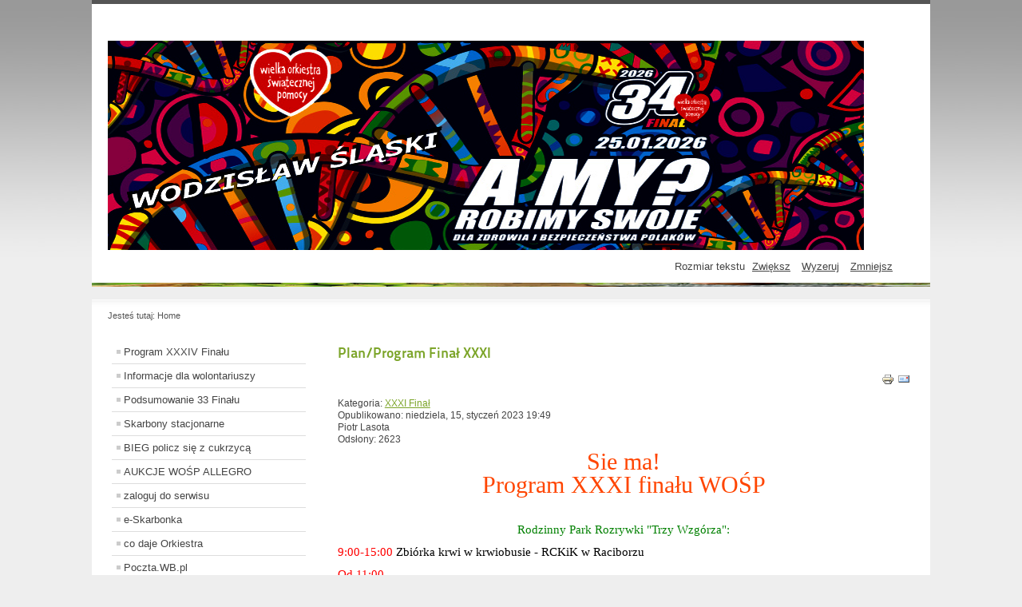

--- FILE ---
content_type: text/html; charset=utf-8
request_url: http://www.wodzislaw.org.pl/index.php/component/content/category/24-xxxi-final
body_size: 11797
content:
<!DOCTYPE html PUBLIC "-//W3C//DTD XHTML 1.0 Transitional//EN" "http://www.w3.org/TR/xhtml1/DTD/xhtml1-transitional.dtd">
<html xmlns="http://www.w3.org/1999/xhtml" xml:lang="pl-pl" lang="pl-pl" dir="ltr" >
	<head>
		  <base href="http://www.wodzislaw.org.pl/index.php/component/content/category/24-xxxi-final" />
  <meta http-equiv="content-type" content="text/html; charset=utf-8" />
  <meta name="keywords" content="wosp, 2025, 2026, 2024, rynek, GIT, atrakcje, licytacje, drift,  TWU, GIT, WB.pl, BORNIK, Ballanga, Classis" />
  <meta name="rights" content="mam prawo i tyle" />
  <meta name="description" content="Oficjalna strona sztabu WOŚP w Wodzisławiu Śląskim organizowana przez Wodzisławski Klub Naszej Ziemi,  Stowarzyszenie Grupa Inicjatyw Twórczych i Club Amber" />
  <meta name="generator" content="Joomla! - Open Source Content Management" />
  <title>wosp.wodzisław.org.pl - wosp.wodzisław.org.pl</title>
  <link href="/index.php/component/content/category/24-xxxi-final?format=feed&amp;type=rss" rel="alternate" type="application/rss+xml" title="RSS 2.0" />
  <link href="/index.php/component/content/category/24-xxxi-final?format=feed&amp;type=atom" rel="alternate" type="application/atom+xml" title="Atom 1.0" />
  <link href="/templates/beez5/favicon.ico" rel="shortcut icon" type="image/vnd.microsoft.icon" />
  <link href="http://www.wodzislaw.org.pl/index.php/component/search/?id=24:xxxi-final&amp;format=opensearch" rel="search" title="Szukaj wosp.wodzisław.org.pl" type="application/opensearchdescription+xml" />
  <link rel="stylesheet" href="/media/com_finder/css/finder.css" type="text/css" />
  <script src="/media/system/js/mootools-core.js" type="text/javascript"></script>
  <script src="/media/system/js/core.js" type="text/javascript"></script>
  <script src="/media/system/js/caption.js" type="text/javascript"></script>
  <script src="/media/system/js/mootools-more.js" type="text/javascript"></script>
  <script src="/templates/beez5/javascript/md_stylechanger.js" type="text/javascript" defer="defer"></script>
  <script src="/media/com_finder/js/autocompleter.js" type="text/javascript"></script>
  <script type="text/javascript">
window.addEvent('load', function() {
				new JCaption('img.caption');
			});window.addEvent('domready', function() {
			$$('.hasTip').each(function(el) {
				var title = el.get('title');
				if (title) {
					var parts = title.split('::', 2);
					el.store('tip:title', parts[0]);
					el.store('tip:text', parts[1]);
				}
			});
			var JTooltips = new Tips($$('.hasTip'), { maxTitleChars: 50, fixed: false});
		});function keepAlive() {	var myAjax = new Request({method: "get", url: "index.php"}).send();} window.addEvent("domready", function(){ keepAlive.periodical(840000); });
  </script>

		<link rel="stylesheet" href="/templates/system/css/system.css" type="text/css" />
		<link rel="stylesheet" href="/templates/beez5/css/position.css" type="text/css" media="screen,projection" />
		<link rel="stylesheet" href="/templates/beez5/css/layout.css" type="text/css" media="screen,projection" />
		<link rel="stylesheet" href="/templates/beez5/css/print.css" type="text/css" media="Print" />
		<link rel="stylesheet" href="/templates/beez5/css/beez5.css" type="text/css" />
		<link rel="stylesheet" href="/templates/beez5/css/general.css" type="text/css" />
				<!--[if lte IE 6]>
			<link href="/templates/beez5/css/ieonly.css" rel="stylesheet" type="text/css" />
		<![endif]-->
		<!--[if IE 7]>
			<link href="/templates/beez5/css/ie7only.css" rel="stylesheet" type="text/css" />
		<![endif]-->
		<script type="text/javascript" src="/templates/beez5/javascript/hide.js"></script>

		<script type="text/javascript">
			var big ='50%';
			var small='150%';
			var altopen='jest otwarty';
			var altclose='jest zamknięty';
			var bildauf='/templates/beez5/images/plus.png';
			var bildzu='/templates/beez5/images/minus.png';
			var rightopen='Zamknij informacje';
			var rightclose='Otwórz informacje';
			var fontSizeTitle='Rozmiar tekstu';
            var bigger='Zwiększ';
            var reset='Wyzeruj';
            var smaller='Zmniejsz';
            var biggerTitle='Zwiększ rozmiar tekstu';
            var resetTitle='Przywróć styl domyślny';
            var smallerTitle='Zmniejsz rozmiar tekstu';
		</script>

	</head>

	<body>

<div id="all">
	<div id="back">
			<div id="header">
							<div class="logoheader">
					<h1 id="logo">

										<img src="/images/sampledata/fruitshop/KRUCIII.png" alt="WOŚP31" />
										<span class="header1">
										</span></h1>
				</div><!-- end logoheader -->

					<ul class="skiplinks">
						<li><a href="#main" class="u2">Skocz do głównej treści strony</a></li>
						<li><a href="#nav" class="u2">Skocz do menu nawigacyjnego i logowania</a></li>
											</ul>
					<h2 class="unseen">Nawigacja - szukaj</h2>
					<h3 class="unseen">Nawigacja</h3>
					
					<div id="line">
					<div id="fontsize"></div>
					<h3 class="unseen">Szukaj</h3>
					
					</div> <!-- end line -->
		<div id="header-image">
			
							<img src="/templates/beez5/images/fruits.jpg"  alt="Logo" />
					</div>
					</div><!-- end header -->
				<div id="contentarea">
					<div id="breadcrumbs">

							
<div class="breadcrumbs">
<span class="showHere">Jesteś tutaj: </span><span>Home</span></div>


					</div>

					
													<div class="left1 leftbigger" id="nav">
						
								<div class="moduletable_menu">
 
<ul class="menu">
<li class="item-147 current"><a href="/" >Program XXXIV Finału</a></li><li class="item-118"><a href="/index.php/info-3" >Informacje dla wolontariuszy</a></li><li class="item-132"><a href="/index.php/plakat-finalowy" >Podsumowanie 33 Finału</a></li><li class="item-145"><a href="/index.php/skarbony-stacjonarne" >Skarbony stacjonarne </a></li><li class="item-136"><a href="https://dostartu.pl/bieg-policz-sie-z-cukrzyca-2026-v15299" target="_blank" >BIEG policz się z cukrzycą</a></li><li class="item-114"><a href="https://allegro.pl/uzytkownik/nowiny" target="_blank" >AUKCJE WOŚP ALLEGRO</a></li><li class="item-104"><a href="/index.php/strona-logowania" >zaloguj do serwisu</a></li><li class="item-134"><a href="https://eskarbonka.wosp.org.pl/lyfarugire" target="_blank" >e-Skarbonka</a></li><li class="item-135"><a href="https://www.wosp.org.pl/medycyna/sprzet/przekazany-sprzet" target="_blank" >co daje Orkiestra</a></li><li class="item-119"><a href="http://poczta.wb.pl" target="_blank" >Poczta.WB.pl</a></li><li class="item-111"><a href="/index.php/kontakt" >KONTAKT</a></li></ul>
</div>
<div class="moduletable">
 <form action="/index.php/component/content/" method="post" id="login-form" >
		<fieldset class="userdata">
	<p id="form-login-username">
		<label for="modlgn-username">Użytkownik</label>
		<input id="modlgn-username" type="text" name="username" class="inputbox"  size="18" />
	</p>
	<p id="form-login-password">
		<label for="modlgn-passwd">Hasło</label>
		<input id="modlgn-passwd" type="password" name="password" class="inputbox" size="18"  />
	</p>
		<p id="form-login-remember">
		<label for="modlgn-remember">Zapamiętaj</label>
		<input id="modlgn-remember" type="checkbox" name="remember" class="inputbox" value="yes"/>
	</p>
		<input type="submit" name="Submit" class="button" value="Zaloguj" />
	<input type="hidden" name="option" value="com_users" />
	<input type="hidden" name="task" value="user.login" />
	<input type="hidden" name="return" value="aW5kZXgucGhwP0l0ZW1pZD0xMTg=" />
	<input type="hidden" name="bd7f19d898a0b74a1f0d9adf3e2a4e2c" value="1" />	</fieldset>
	<ul>
		<li>
			<a href="/index.php/zminaina-hasla">
			Nie pamiętasz hasła?</a>
		</li>
		<li>
			<a href="/index.php/przypomnienie">
			Nie pamiętasz nazwy?</a>
		</li>
			</ul>
	</form>
</div>
<div class="moduletable">
 <h3><span
	class="backh"><span class="backh2"><span class="backh3">szukaj w serwisie</span></span></span></h3>
 <form action="/index.php/component/content/" method="post">
	<div class="search">
		<label for="mod-search-searchword">Szukaj...</label><input name="searchword" id="mod-search-searchword" maxlength="20"  class="inputbox" type="text" size="20" value="Szukaj..."  onblur="if (this.value=='') this.value='Szukaj...';" onfocus="if (this.value=='Szukaj...') this.value='';" />	<input type="hidden" name="task" value="search" />
	<input type="hidden" name="option" value="com_search" />
	<input type="hidden" name="Itemid" value="0" />
	</div>
</form>
</div>
<div class="moduletable">
 <h3><span
	class="backh"><span class="backh2"><span class="backh3">szukaj</span></span></span></h3>
 
<script type="text/javascript">
//<![CDATA[
	window.addEvent('domready', function() {
		var value;

		// Set the input value if not already set.
		if (!document.id('mod-finder-searchword').getProperty('value')) {
			document.id('mod-finder-searchword').setProperty('value', 'Szukaj...');
		}

		// Get the current value.
		value = document.id('mod-finder-searchword').getProperty('value');

		// If the current value equals the default value, clear it.
		document.id('mod-finder-searchword').addEvent('focus', function() {
			if (this.getProperty('value') == 'Szukaj...') {
				this.setProperty('value', '');
			}
		});

		// If the current value is empty, set the previous value.
		document.id('mod-finder-searchword').addEvent('blur', function() {
			if (!this.getProperty('value')) {
				this.setProperty('value', value);
			}
		});

		document.id('mod-finder-searchform').addEvent('submit', function(e){
			e = new Event(e);
			e.stop();

			// Disable select boxes with no value selected.
			if (document.id('mod-finder-advanced') != null) {
				document.id('mod-finder-advanced').getElements('select').each(function(s){
					if (!s.getProperty('value')) {
						s.setProperty('disabled', 'disabled');
					}
				});
			}

			document.id('mod-finder-searchform').submit();
		});

		/*
		 * This segment of code sets up the autocompleter.
		 */
								var url = '/index.php/component/finder/?task=suggestions.display&format=json&tmpl=component';
			var ModCompleter = new Autocompleter.Request.JSON(document.id('mod-finder-searchword'), url, {'postVar': 'q'});
			});
//]]>
</script>

<form id="mod-finder-searchform" action="/index.php/component/finder/search" method="get">
	<div class="finder">
		<label for="mod-finder-searchword" class="finder">Szukaj</label><br /><input type="text" name="q" id="mod-finder-searchword" class="inputbox" size="25" value="" />
									<div id="mod-finder-advanced">
									</div>
							<input type="hidden" name="Itemid" value="0" />	</div>
</form>
</div>

								
								

													</div><!-- end navi -->
						
					
					<div id="wrapper2" >

						<div id="main">

						
							
<div id="system-message-container">
</div>
							<div class="blog">

	





<div class="items-leading">
			<div class="leading-0">
			
	<h2>
					<a href="/index.php/component/content/article/24-xxxi-final/74-technicka">
			Plan/Program Finał XXXI</a>
			</h2>

	<ul class="actions">
				<li class="print-icon">
			<a href="/index.php/component/content/article/24-xxxi-final/74-technicka?tmpl=component&amp;print=1&amp;page=" title="Drukuj" onclick="window.open(this.href,'win2','status=no,toolbar=no,scrollbars=yes,titlebar=no,menubar=no,resizable=yes,width=640,height=480,directories=no,location=no'); return false;" rel="nofollow"><img src="/media/system/images/printButton.png" alt="Drukuj"  /></a>		</li>
						<li class="email-icon">
			<a href="/index.php/component/mailto/?tmpl=component&amp;template=beez5&amp;link=95a9e46f9e8638bb93187b97d211ae121b6e5683" title="Email" onclick="window.open(this.href,'win2','width=400,height=350,menubar=yes,resizable=yes'); return false;"><img src="/media/system/images/emailButton.png" alt="Email"  /></a>		</li>
					</ul>




 <dl class="article-info">
 <dt class="article-info-term">Szczegóły</dt>
		<dd class="category-name">
										Kategoria: <a href="/index.php/component/content/category/24-xxxi-final">XXXI Finał</a>						</dd>
		<dd class="published">
		Opublikowano: niedziela, 15, styczeń 2023 19:49		</dd>
	<dd class="createdby">
				
							Piotr Lasota				</dd>
		<dd class="hits">
		Odsłony: 2623		</dd>
 	</dl>
<p style="text-align: center;"><span style="color: #660066; font-size: 50px; text-align: center;"><span style="color: #ff4500; font-family: fantasy; font-size: 30px;">Sie ma!</span></span></p>
<p style="text-align: center;"><span style="color: #660066; font-size: 50px; text-align: center;"><span style="color: #ff4500; font-family: fantasy; font-size: 30px;"> Program XXXI finału WOŚP</span></span></p>
<p style="font-size: 12.16px;"><span style="color: #660066; font-size: 50px; text-align: center;"><span style="color: #000000; font-family: fantasy; font-size: 15px;"> </span></span></p>
<p style="font-size: 12.16px; text-align: center;"><span style="color: #660066; font-size: 50px; text-align: center;"><span style="color: #008000; font-family: fantasy; font-size: 15px;">Rodzinny Park Rozrywki "Trzy Wzgórza":</span></span></p>
<p style="font-size: 12.16px; text-align: left;"><span style="color: #ff0000; font-family: fantasy; font-size: 15px; text-align: center;">9:00-15:00</span><span style="color: #000000; font-family: fantasy; font-size: 15px; text-align: center;"> Zbiórka krwi w krwiobusie - RCKiK w Raciborzu</span></p>
<p style="font-size: 12.16px; text-align: left;"><span style="color: #660066; font-size: 50px; text-align: center;"><span style="color: #000000; font-family: fantasy; font-size: 15px;"><span style="color: #ff0000;">Od 11:00</span></span></span></p>
<p style="font-size: 12.16px; text-align: left;"><span style="color: #660066; font-size: 50px; text-align: center;"><span style="color: #000000; font-family: fantasy; font-size: 15px;"> Food Trucki</span></span></p>
<p style="font-size: 12.16px; text-align: left;"><span style="color: #660066; font-size: 50px; text-align: center;"><span style="color: #000000; font-family: fantasy; font-size: 15px;">Wioska  Fantasy GIT</span></span></p>
<p style="font-size: 12.16px; text-align: left;"><span style="color: #660066; font-size: 50px; text-align: center;"><span style="color: #000000; font-family: fantasy; font-size: 15px;">Foto budka</span></span></p>
<p style="font-size: 12.16px; text-align: left;"><span style="color: #000000; font-family: fantasy; font-size: 15px; text-align: center;">WRM MC Poland ch. Wodzisław Śląski motocykliści</span></p>
<p><span style="color: #000000; font-family: fantasy; font-size: 15px; text-align: center;">Zabawy w wirtualnej rzeczywistości</span></p>
<p style="font-size: 12.16px; text-align: left;"><span style="color: #660066; font-size: 50px; text-align: center;"><span style="color: #000000; font-family: fantasy; font-size: 15px;">Ratownictwo drogowe</span></span></p>
<p style="font-size: 12.16px; text-align: left;"><span style="color: #000000; font-family: fantasy; font-size: 15px; text-align: center;">Pokaz pierwszej pomocy<br /></span></p>
<p style="font-size: 12.16px; text-align: left;"><span style="color: #000000; font-family: fantasy; font-size: 15px; text-align: center;">Clas'sic! Balanga Teatr</span></p>
<p style="font-size: 12.16px; text-align: left;"><span style="font-family: fantasy; font-size: 15px; text-align: center; color: #ff0000;">14:00 </span><span style="color: #000000; font-family: fantasy; font-size: 15px; text-align: center;">Bieg terenowy "Policz się z cukrzycą" dystans 5km</span></p>
<p style="font-size: 12.16px; text-align: left;"><span style="color: #000000; font-family: fantasy; font-size: 15px; text-align: center;">Koncerty </span><span style="color: #ff0000; font-family: fantasy; font-size: 15px; text-align: center;">od 14:00</span><span style="color: #000000; font-family: fantasy; font-size: 15px; text-align: center;">:</span></p>
<p style="font-size: 12.16px; text-align: left;"><span style="color: #660066; font-size: 50px; text-align: center;"><span style="color: #000000; font-family: fantasy; font-size: 15px;">Prosto</span></span></p>
<p style="font-size: 12.16px; text-align: left;"><span style="color: #660066; font-size: 50px; text-align: center;"><span style="color: #000000; font-family: fantasy; font-size: 15px;">NaRazie</span></span></p>
<p style="font-size: 12.16px; text-align: left;"><span style="color: #660066; font-size: 50px; text-align: center;"><span style="color: #000000; font-family: fantasy; font-size: 15px;">Koher</span></span></p>
<p style="font-size: 12.16px; text-align: left;"><span style="color: #660066; font-size: 50px; text-align: center;"><span style="color: #000000; font-family: fantasy; font-size: 15px;">Blend</span></span></p>
<p style="font-size: 12.16px; text-align: left;"><span style="color: #660066; font-size: 50px; text-align: center;"><span style="color: #000000; font-family: fantasy; font-size: 15px;">Roots Soldiers,<br /></span></span></p>
<p style="font-size: 12.16px; text-align: left;"><span style="color: #660066; font-size: 50px; text-align: center;"><span style="color: #000000; font-family: fantasy; font-size: 15px;"><span style="color: #ff0000;">20:00</span> Światełko do nieba</span></span></p>
<p style="font-size: 12.16px; text-align: center;"><span style="color: #660066; font-size: 50px; text-align: center;"><span style="color: #000000; font-family: fantasy; font-size: 15px;"> </span></span></p>
<p style="font-size: 12.16px; text-align: center;"><span style="color: #660066; font-size: 50px; text-align: center;"><span style="color: #008000; font-family: fantasy; font-size: 15px;">PARK MIEJSKI - SZCZELINA PRZECIWLOTNICZA:</span></span></p>
<p style="font-size: 12.16px; text-align: left;"><span style="color: #660066; font-size: 50px; text-align: center;"><span style="color: #000000; font-family: fantasy; font-size: 15px;"><span style="color: #ff0000;">10:00-18:00</span> Wystawa historyczna</span></span></p>
<p style="font-size: 12.16px; text-align: center;"><span style="color: #660066; font-size: 50px; text-align: center;"><span style="color: #000000; font-family: fantasy; font-size: 15px;"> </span></span></p>
<p style="font-size: 12.16px; text-align: center;"><span style="color: #660066; font-size: 50px; text-align: center;"><span style="color: #008000 font-family: fantasy; font-size: 15px;"><span style="color: #008000; font-family: fantasy;">LOTNISKO GOTARTOWICE</span></span></span></p>
<p style="font-size: 12.16px; text-align: left;"><span style="color: #000000; font-family: fantasy; font-size: 15px;"><span style="text-align: center; color: #ff0000;">9:00-15:00</span><span style="text-align: center;"> </span>Przeloty widokowe wokół lotniska Gotartowice w Rybniku z TICADA AIR </span></p>
<p style="font-size: 12.16px; text-align: left;"><span style="color: #000000; font-family: fantasy; font-size: 15px;"> </span></p>
<p style="font-size: 12.16px; text-align: center;"><span style="color: #660066; font-size: 50px; text-align: center;"><span style="color: #008000; font-family: fantasy; font-size: 15px;">ZAWADA - PRZEJAD KOLEJOWY NA GRANICY Z SYRYNIĄ:</span></span></p>
<p style="font-size: 12.16px; text-align: left;"><span style="font-family: fantasy; font-size: 15px; text-align: center; color: #ff0000;">11:00-13:00</span><span style="color: #000000; font-family: fantasy; font-size: 15px; text-align: center;"> </span><span style="color: #000000; font-family: fantasy; font-size: 15px; text-align: center;"> Przejazdy drezyną na pedały po historycznej linii kolejowej 192 Bełsznica - Zawada  z Towarzystwem Entuzjastów Kolei</span></p>
<p style="font-size: 12.16px; text-align: left;"><span style="color: #660066; font-size: 50px; text-align: center;"><span style="color: #000000; font-family: fantasy; font-size: 15px;"> </span></span></p>
<p style="font-size: 12.16px; text-align: center;"><span style="color: #660066; font-size: 50px; text-align: center;"><span style="color: #008000; font-family: fantasy; font-size: 15px;">Oprócz tego możesz zadzwonić po mobilną puszkę</span></span></p>
<p style="margin: 8px 0px 0cm; padding: 0px; line-height: 1.7em; font-family: arial, helvetica, sans-serif; font-size: 12.8px;" align="LEFT"><span style="margin: 0px; padding: 0px; color: #050505;"><span style="margin: 0px; padding: 0px; font-family: 'AmerType Md BT', serif;"><span style="margin: 0px; padding: 0px; font-size: medium;">Jest to znaczne ułatwienie dla osób starszych, niepełnosprawnych lub pozostających w domu.</span></span></span></p>
<p style="margin: 8px 0px 0cm; padding: 0px; line-height: 1.7em; font-family: arial, helvetica, sans-serif; font-size: 12.8px;" align="LEFT"><span style="margin: 0px; padding: 0px; color: #050505;"><span style="margin: 0px; padding: 0px; font-family: 'AmerType Md BT', serif;"><span style="margin: 0px; padding: 0px; font-size: medium;">Zadzwoń i umów się z Basią, a puszka podjedzie pod Twój dom!</span></span></span></p>
<p style="font-size: 12.16px; text-align: left;"><strong style="font-size: large; font-family: 'AmerType Md BT', serif; color: #ff9900; margin: 0px; padding: 0px;">Basia tel. 605109892</strong></p>
<p style="font-size: 12.16px; text-align: center;"> </p>
<p style="font-size: 12.16px; text-align: left;"><span style="color: #660066; font-size: 50px; text-align: center;"><span style="color: #000000; font-family: fantasy; font-size: 15px;"> </span></span></p>
<p style="font-size: 12.16px; text-align: left;"><span style="color: #660066; font-size: 50px; text-align: center;"><span style="color: #000000; font-family: fantasy; font-size: 15px;"> </span></span></p>


<div class="item-separator"></div>
		</div>
			</div>

			<div class="items-row cols-2 row-0">
		<div class="item column-1">
		
	<h2>
					<a href="/index.php/component/content/article/24-xxxi-final/73-skarbony-stacjonarne-2">
			Skarbony stacjonarne 23 (2)</a>
			</h2>

	<ul class="actions">
				<li class="print-icon">
			<a href="/index.php/component/content/article/24-xxxi-final/73-skarbony-stacjonarne-2?tmpl=component&amp;print=1&amp;page=" title="Drukuj" onclick="window.open(this.href,'win2','status=no,toolbar=no,scrollbars=yes,titlebar=no,menubar=no,resizable=yes,width=640,height=480,directories=no,location=no'); return false;" rel="nofollow"><img src="/media/system/images/printButton.png" alt="Drukuj"  /></a>		</li>
						<li class="email-icon">
			<a href="/index.php/component/mailto/?tmpl=component&amp;template=beez5&amp;link=aad9628bf460aa8785989401c7b86879b667b630" title="Email" onclick="window.open(this.href,'win2','width=400,height=350,menubar=yes,resizable=yes'); return false;"><img src="/media/system/images/emailButton.png" alt="Email"  /></a>		</li>
					</ul>




 <dl class="article-info">
 <dt class="article-info-term">Szczegóły</dt>
		<dd class="category-name">
										Kategoria: <a href="/index.php/component/content/category/24-xxxi-final">XXXI Finał</a>						</dd>
		<dd class="published">
		Opublikowano: poniedziałek, 02, styczeń 2023 20:50		</dd>
	<dd class="createdby">
				
							Zuzanna				</dd>
		<dd class="hits">
		Odsłony: 3617		</dd>
 	</dl>
<p style="margin-bottom: 0cm; font-style: normal; font-weight: normal; widows: 2; orphans: 2;" align="LEFT"><span style="font-family: 'AmerType Md BT', serif;"><span style="color: #fb7c3c;"><span style="font-size: large;"><strong>Sie ma!!!</strong></span></span></span></p>
<p style="margin-bottom: 0cm; font-style: normal; font-weight: normal; widows: 2; orphans: 2;" align="LEFT"><span style="font-family: 'AmerType Md BT', serif;"><span style="color: #fb7c3c;"><span style="font-size: large;"><strong>Gdzie znajdziesz nasze skarbonki?</strong></span></span></span></p>
<p style="margin-bottom: 0cm; font-style: normal; font-weight: normal; widows: 2; orphans: 2;" align="LEFT"><span style="font-family: 'AmerType Md BT', serif;"><span style="color: #fb7c3c;"><span style="font-size: large;"><strong> </strong></span></span></span></p>
<p style="margin-bottom: 0cm; font-style: normal; font-weight: normal; widows: 2; orphans: 2;" align="LEFT"><span style="font-family: 'AmerType Md BT', serif;"><span style="color: #fb7c3c;"><span style="font-size: large;"><strong>- <a href="https://goo.gl/maps/9ZCfN5abBmNYjVL96%20%20" target="_blank" title="CAS">Centrum Aktywności Społecznej</a></strong></span></span></span></p>
<p style="margin-bottom: 0cm; font-style: normal; font-weight: normal; widows: 2; orphans: 2;" align="LEFT"><span style="font-family: 'AmerType Md BT', serif;"><span style="color: #fb7c3c;"><span style="font-size: large;"><strong>- <a href="https://goo.gl/maps/sZTJo2nvVAzq6JWT9%20" target="_blank" title="termo">Termo Profil</a></strong></span></span></span></p>
<p style="margin-bottom: 0cm; font-style: normal; font-weight: normal; widows: 2; orphans: 2;" align="LEFT"><span style="font-family: 'AmerType Md BT', serif;"><span style="color: #fb7c3c;"><span style="font-size: large;"><strong>- <a href="https://goo.gl/maps/72uugJ6HvW43GbM16%20" target="_blank" title="capek">Firma „CAPEK”</a></strong></span></span></span></p>
<p style="margin-bottom: 0cm; widows: 2; orphans: 2;" align="LEFT"><span style="color: #fb7c3c;"><span style="font-family: 'AmerType Md BT', serif;"><span style="font-size: large;"><span style="font-style: normal;"><strong>- <a href="https://goo.gl/maps/pgN3rNm6gvBAmNqr6%20" target="_blank" title="Handlobud">Handlobud na Wolności</a></strong></span></span></span></span></p>
<p style="margin-bottom: 0cm; widows: 2; orphans: 2;" align="LEFT"><span style="color: #fb7c3c;"><span style="font-family: 'AmerType Md BT', serif;"><span style="font-size: large;"><span style="font-style: normal;"><strong>- <a href="https://goo.gl/maps/zsTKERFpZxbAnyT19%20" target="_blank" title="Handlobud">Handlobud na Czyżowickiej</a></strong></span></span></span></span></p>
<p style="margin-bottom: 0cm; widows: 2; orphans: 2;" align="LEFT"><span style="color: #fb7c3c;"><span style="font-family: 'AmerType Md BT', serif;"><span style="font-size: large;"><span style="font-style: normal;"><strong>- <a href="https://goo.gl/maps/d9vzf3FtSiksSU1v5%20" target="_blank" title="PSB MRÓWKA">PSB Mrówka</a></strong></span></span></span></span></p>
<p style="margin-bottom: 0cm; widows: 2; orphans: 2;" align="LEFT"><span style="color: #fb7c3c;"><span style="font-family: 'AmerType Md BT', serif;"><span style="font-size: large;"><span style="font-style: normal;"><strong>- <a href="https://goo.gl/maps/riqqUkCFZt6ovpFE9%20" target="_blank" title="flypark">FLYPARK</a></strong></span></span></span></span></p>
<p style="margin-bottom: 0cm; widows: 2; orphans: 2;" align="LEFT"><span style="color: #fb7c3c;"><span style="font-family: 'AmerType Md BT', serif;"><span style="font-size: large;"><span style="font-style: normal;"><strong>- <a href="https://goo.gl/maps/EynJTyYPtWtnhQoY6%20" target="_blank" title="amber">Klub AMBER</a></strong></span></span></span></span></p>
<p style="margin-bottom: 0cm; widows: 2; orphans: 2;" align="LEFT"><span style="color: #fb7c3c;"><span style="font-family: 'AmerType Md BT', serif;"><span style="font-size: large;"><span style="font-style: normal;"><strong>- <a href="https://goo.gl/maps/UDkupLeuiuMHAD2U7" target="_blank" title="portero">Firma PORTERO</a></strong></span></span></span></span></p>
<p style="margin-bottom: 0cm; widows: 2; orphans: 2;" align="LEFT"><span style="color: #fb7c3c;"><span style="font-family: 'AmerType Md BT', serif;"><span style="font-size: large;"><span style="font-style: normal;"><strong>- <a href="https://goo.gl/maps/s6jTnrUkzZm5bji58" target="_blank" title="sachstrans">SACHS TRANS</a></strong></span></span></span></span></p>
<p style="margin-bottom: 0cm; widows: 2; orphans: 2;" align="LEFT"><span style="color: #fb7c3c;"><span style="font-family: 'AmerType Md BT', serif;"><span style="font-size: large;"><span style="font-style: normal;"><strong>- <a href="https://www.facebook.com/wrmmcwodzislaw" target="_blank" title="wrm">Siedziba WRM</a></strong></span></span></span></span></p>
<p style="margin-bottom: 0cm; widows: 2; orphans: 2;" align="LEFT"><span style="color: #fb7c3c;"><span style="font-family: 'AmerType Md BT', serif;"><span style="font-size: large;"><span style="font-style: normal;"><strong>- <a href="https://g.page/RestauracjaTRIOwRzuchowie?share" target="_blank" title="trio">Restauracja TRIO w Rzuchowie</a></strong></span></span></span></span></p>
<p style="margin-bottom: 0cm; widows: 2; orphans: 2;" align="LEFT"><strong style="font-size: large; font-family: 'AmerType Md BT', serif; color: #fb7c3c;">- <a href="https://goo.gl/maps/NFML1m58J4iB4nyCA%20" target="_blank">Wystawa militarna w Parku Miejskim</a></strong></p>
<p style="margin-bottom: 0cm; widows: 2; orphans: 2;" align="LEFT"><strong style="font-size: large; font-family: 'AmerType Md BT', serif; color: #fb7c3c;">- <a href="https://goo.gl/maps/GN5GfaJKJBTrqABc9%20" target="_blank" title="fabryka włosa">Fabryka Włosa</a></strong></p>
<p style="margin-bottom: 0cm; widows: 2; orphans: 2;" align="LEFT"><span style="color: #fb7c3c;"><span style="font-family: 'AmerType Md BT', serif;"><span style="font-size: large;"><span style="font-style: normal;"><strong> </strong></span></span></span></span></p>
<p style="margin-bottom: 0cm; border: none; padding: 0cm; line-height: 0.93cm; widows: 2; orphans: 2;" align="LEFT"><span style="color: #ff9900;"><span style="text-decoration: none;">  <span style="font-family: 'AmerType Md BT', serif;"><span style="font-size: large;"><span style="font-style: normal;"><strong>-&gt; Polecamy też </strong></span></span></span></span></span><a href="https://eskarbonka.wosp.org.pl/6l1tn3" target="_blank"><span style="color: #ff9900;"><span style="text-decoration: none;"><span style="font-family: 'AmerType Md BT', serif;"><span style="font-size: large;"><span style="font-style: normal;"><strong>e-skarbonkę Naszego Sztabu</strong></span></span></span></span></span></a></p>
<pre style="margin-top: 0.34cm; margin-bottom: 0.34cm; border: none; padding: 0cm; widows: 2; orphans: 2;"><span class="position" style="font-family: 'AmerType Md BT', serif;"><span style="color: #ff9900;"><span style="font-size: large;"><span style="font-style: normal;"><span style="text-decoration: none;"><strong>Indywidualny rachunek Sztabu to: </strong></span></span></span></span></span>

</pre>
<p><img src="http://wb.pl/ftp/26_plakat_d.jpg" border="0" alt="http://wb.pl/ftp/26_plakat_d.jpg" height="3" /></p>
<pre style="margin-top: 0.34cm; margin-bottom: 0.34cm; border: none; padding: 0cm; widows: 2; orphans: 2;"><a href="http://wb.pl/ftp/26_plakat_d.jpg"><img src="http://wb.pl/ftp/26_plakat_d.jpg" border="0" alt="http://wb.pl/ftp/26_plakat_d.jpg" height="300" /></a>


<strong style="font-size: large; font-family: 'AmerType Md BT', serif; color: #ff9900;">  </strong></pre>
<p style="margin-bottom: 0cm; border: none; padding: 0cm; line-height: 0.93cm; widows: 2; orphans: 2;" align="LEFT"> </p>


<div class="item-separator"></div>
	</div>
					<div class="item column-2">
		
	<h2>
					<a href="/index.php/component/content/article/24-xxxi-final/70-licytacje">
			O Licytacjach 31 Finał</a>
			</h2>

	<ul class="actions">
				<li class="print-icon">
			<a href="/index.php/component/content/article/24-xxxi-final/70-licytacje?tmpl=component&amp;print=1&amp;page=" title="Drukuj" onclick="window.open(this.href,'win2','status=no,toolbar=no,scrollbars=yes,titlebar=no,menubar=no,resizable=yes,width=640,height=480,directories=no,location=no'); return false;" rel="nofollow"><img src="/media/system/images/printButton.png" alt="Drukuj"  /></a>		</li>
						<li class="email-icon">
			<a href="/index.php/component/mailto/?tmpl=component&amp;template=beez5&amp;link=bd46a1c185c12bbde687f9627bb95bfc264b4a63" title="Email" onclick="window.open(this.href,'win2','width=400,height=350,menubar=yes,resizable=yes'); return false;"><img src="/media/system/images/emailButton.png" alt="Email"  /></a>		</li>
					</ul>




 <dl class="article-info">
 <dt class="article-info-term">Szczegóły</dt>
		<dd class="category-name">
										Kategoria: <a href="/index.php/component/content/category/24-xxxi-final">XXXI Finał</a>						</dd>
		<dd class="modified">
		Poprawiono: niedziela, 20, listopad 2022 20:07		</dd>
 	</dl>
<h3 class="western" style="font-style: normal;"><span style="color: #fb7c3c;"><span style="font-family: 'AmerType Md BT', serif;"><span style="font-size: x-large;"><strong>Sie ma!</strong></span></span></span></h3>
<h1 class="western"><span style="color: #ff6600;"><span style="font-size: large;">W tym roku w naszym sztabie licytowane będą:</span></span></h1>
<p><span style="font-size: large;"><strong>Na aukcjach Allegro:</strong></span></p>
<p><span style="font-size: large;">1.Gobelin „Rosyjski powóz w śniegu”</span></p>
<p><span style="font-size: large;">2.Stylizacja paznokci – usługa</span></p>
<p><span style="font-size: large;">3.Wykonanie paznokci Hybrydowych – usługa</span></p>
<p><span style="font-size: large;">4.Świecznik historyczny - Chodzież</span></p>
<p><span style="font-size: large;">5.Książka z przepisami na naturalne kosmetyki DIY</span></p>
<p><span style="font-size: large;">6.Bon - Lifting, laminacja rzęs</span></p>
<p><span style="font-size: large;">7.Ręcznie wykonana świeca</span></p>
<p><br /><br /></p>
<p><span style="color: #000000;"><span style="font-size: large;"><strong>Na licytacjach plenerowych:</strong></span></span></p>
<p><span style="font-size: large;">1.Konfetti (brykiet) o wartości 5500 zł</span></p>
<p><span style="font-size: large;">2.Wodzisławski kalendarz ścienny</span></p>
<p><span style="font-size: large;">3.Koszulka 29 Finał, rozmiar 3XL</span></p>
<p><span style="font-size: large;">4.Koszulka 29 Finał, rozmiar XL</span></p>
<p><span style="font-size: large;">5.Koszulka 29 Finał, rozmiar L</span></p>
<p><span style="font-size: large;">6.Koszulka Pol'and'Rock</span></p>
<p><span style="font-size: large;">7.Koszulka dziecięca do 140 cm 29 Finał, sztuk: 2</span></p>
<p><span style="font-size: large;">8.Kalendarz Trójdzielny 2021, sztuk: 2</span></p>
<p><span style="font-size: large;">9.Kalendarzyk kieszonkowy 2021, sztuk: 2</span></p>
<p><span style="font-size: large;">10.Kalendarz ścienny „Polska jest Kobietą”</span></p>
<p><span style="font-size: large;">11.Skarpetki 29 finał WOŚP</span></p>
<p><span style="font-size: large;">12.Worek na plecy</span></p>
<p><span style="font-size: large;">13.Tablica rejestracyjna 29 Finał, sztuk: 2</span></p>
<p><span style="font-size: large;">14.Komin typu chusta, sztuk: 3</span></p>
<p><span style="font-size: large;">15.Brelok finałowy, sztuk: 4</span></p>
<p><span style="font-size: large;">16. Koszulka 28 Finał (zeszłoroczna) rozmiar:L</span></p>
<p><br /><br /></p>
<h1 class="western"><br /><span style="color: #000000;"><span style="font-family: 'AmerType Md BT', serif;"><span style="font-size: large;"><span style="font-style: normal;"><strong>Przydatne linki:</strong></span></span></span></span></h1>
<p style="margin-bottom: 0cm; border: none; padding: 0cm; line-height: 0.58cm; widows: 2; orphans: 2;" align="LEFT"><span style="color: #303f50;"><span style="font-family: 'AmerType Md BT', serif;"><span style="font-size: small;"><span style="font-style: normal;"><span style="font-weight: normal;">- najnowsze informacje - </span></span></span></span></span><a href="/ftp/druki/zmiany-w-zwiazku-z-przesunieciem-terminu-29-finalu-wosp.pdf"><span style="color: #839bb4;"><span style="text-decoration: none;"><span style="font-family: 'AmerType Md BT', serif;"><span style="font-size: small;"><span style="font-style: normal;"><span style="font-weight: normal;">http://wosp.wb.pl/ftp/druki/zmiany-w-zwiazku-z-przesunieciem-terminu-29-finalu-wosp.pdf</span></span></span></span></span></span></a></p>
<p style="margin-bottom: 0cm; border: none; padding: 0cm; line-height: 0.58cm; widows: 2; orphans: 2;" align="LEFT"><span style="color: #303f50;"><span style="font-family: 'AmerType Md BT', serif;"><span style="font-size: small;"><span style="font-style: normal;"><span style="font-weight: normal;">formularz do skarbonek stacjonarnych - </span></span></span></span></span><a href="/ftp/druki/formularz-zgloszeniowy-sztabowej-puszki-stacjonarnej-1.pdf" target="_blank"><span style="color: #839bb4;"><span style="text-decoration: none;"><span style="font-family: 'AmerType Md BT', serif;"><span style="font-size: small;"><span style="font-style: normal;"><span style="font-weight: normal;">http://wosp.wb.pl/ftp/druki/formularz-zgloszeniowy-sztabowej-puszki-stacjonarnej-1.pdf</span></span></span></span></span></span></a><span style="color: #303f50;"><span style="font-family: 'AmerType Md BT', serif;"><span style="font-size: small;"><span style="font-style: normal;"><span style="font-weight: normal;"><br />- formularz do przedmiotów na licytację - </span></span></span></span></span><a href="/ftp/druki/20_oswiadczenie-o-przekazaniu-przedmiotu-na-aukcje-dla-prywatnych.docx" target="_blank"><span style="color: #839bb4;"><span style="text-decoration: none;"><span style="font-family: 'AmerType Md BT', serif;"><span style="font-size: small;"><span style="font-style: normal;"><span style="font-weight: normal;">http://wosp.wb.pl/ftp/druki/20_oswiadczenie-o-przekazaniu-przedmiotu-na-aukcje-dla-prywatnych.docx</span></span></span></span></span></span></a></p>
<p><span style="color: #303f50;"> </span><a href="/ftp/druki/20_oswiadczenie-o-przekaz-przedmiotu-na-aukcje-dla-firm.docx" target="_blank"><span style="color: #839bb4;"><span style="text-decoration: none;"><span style="font-family: 'AmerType Md BT', serif;"><span style="font-size: small;"><span style="font-style: normal;"><span style="font-weight: normal;">http://wosp.wb.pl/ftp/druki/20_oswiadczenie-o-przekaz-przedmiotu-na-aukcje-dla-firm.docx</span></span></span></span></span></span></a></p>
<p style="margin-bottom: 0cm; widows: 2; orphans: 2;" align="LEFT"> </p>
<p style="margin-bottom: 0cm; font-style: normal; font-weight: normal; widows: 2; orphans: 2;" align="CENTER"><span style="color: #303f50;"><span style="font-family: 'AmerType Md BT', serif;"><span style="font-size: 300%;">***</span></span></span></p>
<p style="margin-bottom: 0cm; font-style: normal; font-weight: normal; widows: 2; orphans: 2;" align="LEFT"> </p>
<p style="margin-top: 0.34cm; margin-bottom: 0.34cm; border: none; padding: 0cm; font-style: normal; widows: 2; orphans: 2; text-decoration: none;" align="LEFT"><span style="color: #ff9900;"> <span style="font-family: 'AmerType Md BT', serif;"><span style="font-size: large;"><strong>Indywidualny rachunek Sztabu to: </strong></span></span></span></p>
<p style="margin-top: 0.34cm; margin-bottom: 0.34cm; border: none; padding: 0cm; font-style: normal; widows: 2; orphans: 2; text-decoration: none;" align="LEFT"><span style="color: #ff9900;"><span style="font-family: 'AmerType Md BT', serif;"><span style="font-size: large;"><strong>81 1140 1010 8525 2021 0000 0605       </strong></span></span></span></p>
<p style="margin-bottom: 0cm; border: none; padding: 0cm; line-height: 0.93cm; widows: 2; orphans: 2;" align="LEFT"><span style="color: #ff9900;"><span style="text-decoration: none;">  <span style="font-family: 'AmerType Md BT', serif;"><span style="font-size: large;"><span style="font-style: normal;"><strong>-&gt; polecam też </strong></span></span></span></span></span><a href="https://eskarbonka.wosp.org.pl/3knjlf" target="_blank">e-skarbonkę Naszego Sztabu</a></p>
<h2 class="western" style="margin-top: 0cm; margin-bottom: 0cm; border: none; padding: 0cm; font-style: normal; line-height: 0.69cm; widows: 2; orphans: 2; text-decoration: none;" align="LEFT"> </h2>
<h2 class="western" style="margin-top: 0cm; margin-bottom: 0cm; border: none; padding: 0cm; font-style: normal; line-height: 0.69cm; widows: 2; orphans: 2; text-decoration: none;" align="LEFT"><span style="color: #ff9900;"><span style="font-family: 'AmerType Md BT', serif;"><span style="font-size: large;"><strong>Można również dokonać wpłaty BLIK!</strong></span></span></span></h2>
<h2 class="western" style="margin-top: 0cm; margin-bottom: 0cm; border: none; padding: 0cm; font-style: normal; line-height: 0.69cm; widows: 2; orphans: 2; text-decoration: none;" align="LEFT"><span style="color: #ff9900;"><span style="font-family: 'AmerType Md BT', serif;"><span style="font-size: large;"><strong>Wojtek tel. 532 233 979</strong></span></span></span></h2>
<p style="margin-top: 0.34cm; margin-bottom: 0.34cm; border: none; padding: 0cm; font-weight: normal; widows: 2; orphans: 2;" align="LEFT"><span style="color: #ff9900;"> </span></p>
<h2 class="western" style="margin-top: 0cm; margin-bottom: 0cm; background: #ffffff; border: none; padding: 0cm; font-style: normal; font-weight: normal; line-height: 0.69cm; widows: 2; orphans: 2;" align="LEFT"><span style="color: #ff9900;"><span style="font-family: 'AmerType Md BT', serif;"><span style="font-size: x-large;">W TYM ROKU WYSTARTUJE TEŻ "MOBILNA PUSZKA"!!!</span></span></span></h2>
<p style="margin-bottom: 0cm; font-style: normal; font-weight: normal; widows: 2; orphans: 2;" align="LEFT"><span style="color: #050505;"><span style="font-family: 'AmerType Md BT', serif;"><span style="font-size: medium;"><span style="background: #ffffff;">Jest to znaczne ułatwienie dla osób starszych, niepełnosprawnych lub pozostających w domu.</span></span></span></span></p>
<p style="margin-bottom: 0cm; font-style: normal; font-weight: normal; widows: 2; orphans: 2;" align="LEFT"><span style="color: #050505;"><span style="font-family: 'AmerType Md BT', serif;"><span style="font-size: medium;"><span style="background: #ffffff;">Zadzwoń i umów się z Basią, a puszka podjedzie pod Twój dom!</span></span></span></span></p>
<p style="margin-bottom: 0cm; font-style: normal; widows: 2; orphans: 2;" align="LEFT"><span style="color: #ff9900;"><span style="font-family: 'AmerType Md BT', serif;"><span style="font-size: large;"><strong>Basia tel. 605109892</strong></span></span></span></p>
<p style="margin-bottom: 0cm; border: none; padding: 0cm; line-height: 0.58cm; widows: 2; orphans: 2;" align="LEFT"><span style="color: #262626;"><span style="font-family: 'AmerType Md BT', serif;"><span style="font-size: medium;"><span style="font-style: normal;"><span style="font-weight: normal;">Więcej informacji związanych z bezpieczeństwem znajdziesz </span></span></span></span></span><a href="http://app.getresponse.com/click.html?x=a62b&amp;lc=2vN0c&amp;mc=JB&amp;s=FcuGTc&amp;u=B0EjC&amp;y=k&amp;" target="_blank"><span style="color: #839bb4;"><span style="text-decoration: none;"><span style="font-family: 'AmerType Md BT', serif;"><span style="font-size: medium;"><span style="font-style: normal;"><span style="font-weight: normal;">na oficjalnej stronie policji.</span></span></span></span></span></span></a></p>
<p style="widows: 2; orphans: 2;" align="LEFT"><span style="color: #262626;"> </span></p>
<p style="widows: 2; orphans: 2;" align="LEFT"><br /><br /></p>
<p style="font-style: normal; font-weight: normal; widows: 2; orphans: 2;" align="LEFT"><span style="color: #303f50;"><span style="font-family: 'AmerType Md BT', serif;"><span style="font-size: small;"><br />Kontakt :</span></span></span></p>
<p style="font-style: normal; font-weight: normal; widows: 2; orphans: 2;" align="LEFT"><span style="color: #303f50;"><span style="font-family: 'AmerType Md BT', serif;"><span style="font-size: small;">Koordynator licytacji Jarek: tel. 789130564</span></span></span></p>
<p style="font-style: normal; font-weight: normal; widows: 2; orphans: 2;" align="LEFT"><span style="color: #303f50;"><span style="font-family: 'AmerType Md BT', serif;"><span style="font-size: small;">Wiktoria: tel. 533894449</span></span></span></p>


<div class="item-separator"></div>
	</div>
						<span class="row-separator"></span>
				</div>

						<div class="items-row cols-2 row-1">
		<div class="item column-1">
		
	<h2>
					<a href="/index.php/component/content/article/24-xxxi-final/71-licytacje-2">
			O Licytacjach  (2)</a>
			</h2>

	<ul class="actions">
				<li class="print-icon">
			<a href="/index.php/component/content/article/24-xxxi-final/71-licytacje-2?tmpl=component&amp;print=1&amp;page=" title="Drukuj" onclick="window.open(this.href,'win2','status=no,toolbar=no,scrollbars=yes,titlebar=no,menubar=no,resizable=yes,width=640,height=480,directories=no,location=no'); return false;" rel="nofollow"><img src="/media/system/images/printButton.png" alt="Drukuj"  /></a>		</li>
						<li class="email-icon">
			<a href="/index.php/component/mailto/?tmpl=component&amp;template=beez5&amp;link=313cfedfdefb17fcebd9af51673d6adc802f78f4" title="Email" onclick="window.open(this.href,'win2','width=400,height=350,menubar=yes,resizable=yes'); return false;"><img src="/media/system/images/emailButton.png" alt="Email"  /></a>		</li>
					</ul>




 <dl class="article-info">
 <dt class="article-info-term">Szczegóły</dt>
		<dd class="category-name">
										Kategoria: <a href="/index.php/component/content/category/24-xxxi-final">XXXI Finał</a>						</dd>
		<dd class="modified">
		Poprawiono: niedziela, 20, listopad 2022 20:09		</dd>
 	</dl>
<h3 class="western" style="font-style: normal;"><span style="color: #fb7c3c;"><span style="font-family: 'AmerType Md BT', serif;"><span style="font-size: x-large;"><strong>Sie ma!</strong></span></span></span></h3>
<h1 class="western"><span style="color: #ff6600;"><span style="font-size: large;">W tym roku w naszym sztabie licytowane będą:</span></span></h1>
<p><span style="font-size: large;"><strong>Na aukcjach Allegro:</strong></span></p>
<p><span style="font-size: large;">1.Gobelin „Rosyjski powóz w śniegu”</span></p>
<p><span style="font-size: large;">2.Stylizacja paznokci – usługa</span></p>
<p><span style="font-size: large;">3.Wykonanie paznokci Hybrydowych – usługa</span></p>
<p><span style="font-size: large;">4.Świecznik historyczny - Chodzież</span></p>
<p><span style="font-size: large;">5.Książka z przepisami na naturalne kosmetyki DIY</span></p>
<p><span style="font-size: large;">6.Bon - Lifting, laminacja rzęs</span></p>
<p><span style="font-size: large;">7.Ręcznie wykonana świeca</span></p>
<p><br /><br /></p>
<p><span style="color: #000000;"><span style="font-size: large;"><strong>Na licytacjach plenerowych:</strong></span></span></p>
<p><span style="font-size: large;">1.Konfetti (brykiet) o wartości 5500 zł</span></p>
<p><span style="font-size: large;">2.Wodzisławski kalendarz ścienny</span></p>
<p><span style="font-size: large;">3.Koszulka 29 Finał, rozmiar 3XL</span></p>
<p><span style="font-size: large;">4.Koszulka 29 Finał, rozmiar XL</span></p>
<p><span style="font-size: large;">5.Koszulka 29 Finał, rozmiar L</span></p>
<p><span style="font-size: large;">6.Koszulka Pol'and'Rock</span></p>
<p><span style="font-size: large;">7.Koszulka dziecięca do 140 cm 29 Finał, sztuk: 2</span></p>
<p><span style="font-size: large;">8.Kalendarz Trójdzielny 2021, sztuk: 2</span></p>
<p><span style="font-size: large;">9.Kalendarzyk kieszonkowy 2021, sztuk: 2</span></p>
<p><span style="font-size: large;">10.Kalendarz ścienny „Polska jest Kobietą”</span></p>
<p><span style="font-size: large;">11.Skarpetki 29 finał WOŚP</span></p>
<p><span style="font-size: large;">12.Worek na plecy</span></p>
<p><span style="font-size: large;">13.Tablica rejestracyjna 29 Finał, sztuk: 2</span></p>
<p><span style="font-size: large;">14.Komin typu chusta, sztuk: 3</span></p>
<p><span style="font-size: large;">15.Brelok finałowy, sztuk: 4</span></p>
<p><span style="font-size: large;">16. Koszulka 28 Finał (zeszłoroczna) rozmiar:L</span></p>
<p><br /><br /></p>
<h1 class="western"><br /><span style="color: #000000;"><span style="font-family: 'AmerType Md BT', serif;"><span style="font-size: large;"><span style="font-style: normal;"><strong>Przydatne linki:</strong></span></span></span></span></h1>
<p style="margin-bottom: 0cm; border: none; padding: 0cm; line-height: 0.58cm; widows: 2; orphans: 2;" align="LEFT"><span style="color: #303f50;"><span style="font-family: 'AmerType Md BT', serif;"><span style="font-size: small;"><span style="font-style: normal;"><span style="font-weight: normal;">- najnowsze informacje - </span></span></span></span></span><a href="/ftp/druki/zmiany-w-zwiazku-z-przesunieciem-terminu-29-finalu-wosp.pdf"><span style="color: #839bb4;"><span style="text-decoration: none;"><span style="font-family: 'AmerType Md BT', serif;"><span style="font-size: small;"><span style="font-style: normal;"><span style="font-weight: normal;">http://wosp.wb.pl/ftp/druki/zmiany-w-zwiazku-z-przesunieciem-terminu-29-finalu-wosp.pdf</span></span></span></span></span></span></a></p>
<p style="margin-bottom: 0cm; border: none; padding: 0cm; line-height: 0.58cm; widows: 2; orphans: 2;" align="LEFT"><span style="color: #303f50;"><span style="font-family: 'AmerType Md BT', serif;"><span style="font-size: small;"><span style="font-style: normal;"><span style="font-weight: normal;">formularz do skarbonek stacjonarnych - </span></span></span></span></span><a href="/ftp/druki/formularz-zgloszeniowy-sztabowej-puszki-stacjonarnej-1.pdf" target="_blank"><span style="color: #839bb4;"><span style="text-decoration: none;"><span style="font-family: 'AmerType Md BT', serif;"><span style="font-size: small;"><span style="font-style: normal;"><span style="font-weight: normal;">http://wosp.wb.pl/ftp/druki/formularz-zgloszeniowy-sztabowej-puszki-stacjonarnej-1.pdf</span></span></span></span></span></span></a><span style="color: #303f50;"><span style="font-family: 'AmerType Md BT', serif;"><span style="font-size: small;"><span style="font-style: normal;"><span style="font-weight: normal;"><br />- formularz do przedmiotów na licytację - </span></span></span></span></span><a href="/ftp/druki/20_oswiadczenie-o-przekazaniu-przedmiotu-na-aukcje-dla-prywatnych.docx" target="_blank"><span style="color: #839bb4;"><span style="text-decoration: none;"><span style="font-family: 'AmerType Md BT', serif;"><span style="font-size: small;"><span style="font-style: normal;"><span style="font-weight: normal;">http://wosp.wb.pl/ftp/druki/20_oswiadczenie-o-przekazaniu-przedmiotu-na-aukcje-dla-prywatnych.docx</span></span></span></span></span></span></a></p>
<p><span style="color: #303f50;"> </span><a href="/ftp/druki/20_oswiadczenie-o-przekaz-przedmiotu-na-aukcje-dla-firm.docx" target="_blank"><span style="color: #839bb4;"><span style="text-decoration: none;"><span style="font-family: 'AmerType Md BT', serif;"><span style="font-size: small;"><span style="font-style: normal;"><span style="font-weight: normal;">http://wosp.wb.pl/ftp/druki/20_oswiadczenie-o-przekaz-przedmiotu-na-aukcje-dla-firm.docx</span></span></span></span></span></span></a></p>
<p style="margin-bottom: 0cm; widows: 2; orphans: 2;" align="LEFT"> </p>
<p style="margin-bottom: 0cm; font-style: normal; font-weight: normal; widows: 2; orphans: 2;" align="CENTER"><span style="color: #303f50;"><span style="font-family: 'AmerType Md BT', serif;"><span style="font-size: 300%;">***</span></span></span></p>
<p style="margin-bottom: 0cm; font-style: normal; font-weight: normal; widows: 2; orphans: 2;" align="LEFT"> </p>
<p style="margin-top: 0.34cm; margin-bottom: 0.34cm; border: none; padding: 0cm; font-style: normal; widows: 2; orphans: 2; text-decoration: none;" align="LEFT"><span style="color: #ff9900;"> <span style="font-family: 'AmerType Md BT', serif;"><span style="font-size: large;"><strong>Indywidualny rachunek Sztabu to: </strong></span></span></span></p>
<p style="margin-top: 0.34cm; margin-bottom: 0.34cm; border: none; padding: 0cm; font-style: normal; widows: 2; orphans: 2; text-decoration: none;" align="LEFT"><span style="color: #ff9900;"><span style="font-family: 'AmerType Md BT', serif;"><span style="font-size: large;"><strong>81 1140 1010 8525 2021 0000 0605       </strong></span></span></span></p>
<p style="margin-bottom: 0cm; border: none; padding: 0cm; line-height: 0.93cm; widows: 2; orphans: 2;" align="LEFT"><span style="color: #ff9900;"><span style="text-decoration: none;">  <span style="font-family: 'AmerType Md BT', serif;"><span style="font-size: large;"><span style="font-style: normal;"><strong>-&gt; polecam też </strong></span></span></span></span></span><a href="https://eskarbonka.wosp.org.pl/3knjlf" target="_blank">e-skarbonkę Naszego Sztabu</a></p>
<h2 class="western" style="margin-top: 0cm; margin-bottom: 0cm; border: none; padding: 0cm; font-style: normal; line-height: 0.69cm; widows: 2; orphans: 2; text-decoration: none;" align="LEFT"> </h2>
<h2 class="western" style="margin-top: 0cm; margin-bottom: 0cm; border: none; padding: 0cm; font-style: normal; line-height: 0.69cm; widows: 2; orphans: 2; text-decoration: none;" align="LEFT"><span style="color: #ff9900;"><span style="font-family: 'AmerType Md BT', serif;"><span style="font-size: large;"><strong>Można również dokonać wpłaty BLIK!</strong></span></span></span></h2>
<h2 class="western" style="margin-top: 0cm; margin-bottom: 0cm; border: none; padding: 0cm; font-style: normal; line-height: 0.69cm; widows: 2; orphans: 2; text-decoration: none;" align="LEFT"><span style="color: #ff9900;"><span style="font-family: 'AmerType Md BT', serif;"><span style="font-size: large;"><strong>Wojtek tel. 532 233 979</strong></span></span></span></h2>
<p style="margin-top: 0.34cm; margin-bottom: 0.34cm; border: none; padding: 0cm; font-weight: normal; widows: 2; orphans: 2;" align="LEFT"><span style="color: #ff9900;"> </span></p>
<h2 class="western" style="margin-top: 0cm; margin-bottom: 0cm; background: #ffffff; border: none; padding: 0cm; font-style: normal; font-weight: normal; line-height: 0.69cm; widows: 2; orphans: 2;" align="LEFT"><span style="color: #ff9900;"><span style="font-family: 'AmerType Md BT', serif;"><span style="font-size: x-large;">W TYM ROKU WYSTARTUJE TEŻ "MOBILNA PUSZKA"!!!</span></span></span></h2>
<p style="margin-bottom: 0cm; font-style: normal; font-weight: normal; widows: 2; orphans: 2;" align="LEFT"><span style="color: #050505;"><span style="font-family: 'AmerType Md BT', serif;"><span style="font-size: medium;"><span style="background: #ffffff;">Jest to znaczne ułatwienie dla osób starszych, niepełnosprawnych lub pozostających w domu.</span></span></span></span></p>
<p style="margin-bottom: 0cm; font-style: normal; font-weight: normal; widows: 2; orphans: 2;" align="LEFT"><span style="color: #050505;"><span style="font-family: 'AmerType Md BT', serif;"><span style="font-size: medium;"><span style="background: #ffffff;">Zadzwoń i umów się z Basią, a puszka podjedzie pod Twój dom!</span></span></span></span></p>
<p style="margin-bottom: 0cm; font-style: normal; widows: 2; orphans: 2;" align="LEFT"><span style="color: #ff9900;"><span style="font-family: 'AmerType Md BT', serif;"><span style="font-size: large;"><strong>Basia tel. 605109892</strong></span></span></span></p>
<p style="margin-bottom: 0cm; border: none; padding: 0cm; line-height: 0.58cm; widows: 2; orphans: 2;" align="LEFT"><span style="color: #262626;"><span style="font-family: 'AmerType Md BT', serif;"><span style="font-size: medium;"><span style="font-style: normal;"><span style="font-weight: normal;">Więcej informacji związanych z bezpieczeństwem znajdziesz </span></span></span></span></span><a href="http://app.getresponse.com/click.html?x=a62b&amp;lc=2vN0c&amp;mc=JB&amp;s=FcuGTc&amp;u=B0EjC&amp;y=k&amp;" target="_blank"><span style="color: #839bb4;"><span style="text-decoration: none;"><span style="font-family: 'AmerType Md BT', serif;"><span style="font-size: medium;"><span style="font-style: normal;"><span style="font-weight: normal;">na oficjalnej stronie policji.</span></span></span></span></span></span></a></p>
<p style="widows: 2; orphans: 2;" align="LEFT"><span style="color: #262626;"> </span></p>
<p style="widows: 2; orphans: 2;" align="LEFT"><br /><br /></p>
<p style="font-style: normal; font-weight: normal; widows: 2; orphans: 2;" align="LEFT"><span style="color: #303f50;"><span style="font-family: 'AmerType Md BT', serif;"><span style="font-size: small;"><br />Kontakt :</span></span></span></p>
<p style="font-style: normal; font-weight: normal; widows: 2; orphans: 2;" align="LEFT"><span style="color: #303f50;"><span style="font-family: 'AmerType Md BT', serif;"><span style="font-size: small;">Koordynator licytacji Jarek: tel. 789130564</span></span></span></p>
<p style="font-style: normal; font-weight: normal; widows: 2; orphans: 2;" align="LEFT"><span style="color: #303f50;"><span style="font-family: 'AmerType Md BT', serif;"><span style="font-size: small;">Wiktoria: tel. 533894449</span></span></span></p>


<div class="item-separator"></div>
	</div>
					<div class="item column-2 system-unpublished">
		
<div class="system-unpublished">
	<h2>
					<a href="/index.php/component/content/article/24-xxxi-final/67-final-program-31">
			Program XXXI Finału</a>
			</h2>

	<ul class="actions">
				<li class="print-icon">
			<a href="/index.php/component/content/article/24-xxxi-final/67-final-program-31?tmpl=component&amp;print=1&amp;page=" title="Drukuj" onclick="window.open(this.href,'win2','status=no,toolbar=no,scrollbars=yes,titlebar=no,menubar=no,resizable=yes,width=640,height=480,directories=no,location=no'); return false;" rel="nofollow"><img src="/media/system/images/printButton.png" alt="Drukuj"  /></a>		</li>
						<li class="email-icon">
			<a href="/index.php/component/mailto/?tmpl=component&amp;template=beez5&amp;link=09df4f31ec14975a8ff52a90731354d9768c9dcb" title="Email" onclick="window.open(this.href,'win2','width=400,height=350,menubar=yes,resizable=yes'); return false;"><img src="/media/system/images/emailButton.png" alt="Email"  /></a>		</li>
					</ul>




 <dl class="article-info">
 <dt class="article-info-term">Szczegóły</dt>
		<dd class="category-name">
										Kategoria: <a href="/index.php/component/content/category/24-xxxi-final">XXXI Finał</a>						</dd>
 	</dl>
<h3 class="western"><span style="color: #839bb4;"><span style="font-family: 'AmerType Md BT', serif;"><a href="https://www.facebook.com/wrmmcwodzislaw" target="_blank" title="Link do wydarzenia"> </a></span></span></h3>
<h3 class="western"><span style="color: #fb7c3c;"><span style="font-family: 'AmerType Md BT', serif;"><span style="font-size: 20pt;">29 Finał WOŚP w Wodzisławiu 31.01.2021 - niedziela</span></span></span></h3>
<p style="margin-bottom: 0cm;" align="LEFT"><span style="color: #fb7c3c;"><span style="font-family: 'AmerType Md BT', serif;"><span style="font-size: 15pt;"><strong>Sie ma!</strong></span></span></span></p>
<p style="margin-bottom: 0cm;" align="LEFT"><span style="font-family: 'AmerType Md BT', serif;"><br /><span style="font-size: large;">Zapraszamy do Wodzisławia Śląskiego na 29 Finał WOŚP,<br />w tym roku zagramy w kilku lokalizacjach byś mógł do nasz przyjść na chwile na spacer!</span></span></p>
<p style="margin-bottom: 0cm;" align="LEFT"><span style="font-family: 'AmerType Md BT', serif;"><strong><span style="font-size: large;"><br /></span><span style="color: #ff6600;"><span style="font-size: 13pt;">Znajdziesz nas:</span></span></strong></span></p>
<p style="margin-bottom: 0cm;" align="LEFT"><span style="font-family: 'AmerType Md BT', serif;">- W Rodzinnym Parku Rozrywki „Trzy Wzgórza” 8:00-18:00</span></p>
<p style="margin-bottom: 0cm;" align="LEFT"><span style="font-family: 'AmerType Md BT', serif;">- Na Rynku 12:00-16:00</span></p>
<p style="margin-bottom: 0cm;" align="LEFT"><span style="font-family: 'AmerType Md BT', serif;">- W Parku Miejskim przy schronie 10:00-18:00</span></p>
<p style="margin-bottom: 0cm;" align="LEFT"><span style="font-family: 'AmerType Md BT', serif;">- W naszym sztabie przy ul. Styczyńskiego 8:30-21:00</span></p>
<p style="margin-bottom: 0cm;" align="LEFT"><span style="color: #ff6600;"><span style="font-family: 'AmerType Md BT', serif;"><span style="font-size: 13pt;"><strong>Oprócz tego, naszych wolontariuszy będzie można znaleźć:</strong></span></span></span></p>
<p style="margin-bottom: 0cm;" align="LEFT"><span style="font-family: 'AmerType Md BT', serif;">- Na Wilchwach przy pętli autobusowej 11:30-13:30</span></p>
<p style="margin-bottom: 0cm;" align="LEFT"><span style="font-family: 'AmerType Md BT', serif;">- Przy placu „Złoty Kłos” ul. Radlińska 15:30-21:30</span></p>
<p style="margin-bottom: 0cm;" align="LEFT"><span style="font-family: 'AmerType Md BT', serif;">- W Radlinie II na ul. B. Chrobrego 10:00- 12:30 i 16:30-18:30</span></p>
<p style="margin-bottom: 0cm;" align="LEFT"><span style="font-family: 'AmerType Md BT', serif;">- W Zawadzie przy remizie strażackiej 10:00-12:00 i 15:30-17:30</span></p>
<p style="margin-bottom: 0cm;" align="LEFT"><span style="font-family: 'AmerType Md BT', serif;">- Przy przejeździe kolejowym w Zawadzie przy granicy z Syrynią 11:00-13:00</span></p>
<p style="margin-bottom: 0cm;" align="LEFT"><span style="font-family: 'AmerType Md BT', serif;">- Na Balatonie 10:00-14:00</span></p>
<p style="margin-bottom: 0cm;" align="LEFT"> </p>
<p style="margin-bottom: 0cm;" align="LEFT"><span style="color: #ff6600;"><span style="font-family: 'AmerType Md BT', serif;"><span style="font-size: large;"><strong>W dniu Finału po naszym mieście będą krążyły 2 WOŚPOBUSY!!!</strong></span></span></span></p>
<p align="LEFT"> </p>
<h3 class="western" style="margin-top: 0.26cm; margin-bottom: 0cm; border: none; padding: 0cm; line-height: 0.64cm;" align="LEFT"><span style="color: #ff6600;"><span style="font-family: 'AmerType Md BT', serif;"><span style="font-size: 15pt;"><strong>Rodzinny Park Rozrywki "Trzy Wzgórza"</strong></span></span></span></h3>
<p style="margin-bottom: 0cm;" align="LEFT"><span style="font-family: 'AmerType Md BT', serif;">9:00-15:00 zbiórka krwi w krwiobusie - MKHDK<br />10:00-17:00 Wystawa militarna Obrony Granic Państwa<br />Od 10:00 Food Truck'i (z jedzeniem wyłącznie na wynos)</span></p>
<p style="margin-bottom: 0cm; border: none; padding: 0cm; line-height: 0.69cm;" align="LEFT"><span style="font-family: 'AmerType Md BT', serif;">11:00-16:00 gra terenowa "podchody"<br />od 13:00 WRM MC Poland ch. Wodzisław Śląski motocykliści</span><a href="/%20https:/www.facebook.com/events/4002988153064858/" target="_blank"> </a><a href="https://www.facebook.com/wrmmcwodzislaw" target="_blank" title="Link do wydarzenia"><span style="color: #839bb4;"><span style="font-family: 'AmerType Md BT', serif;"> więcej info tu</span></span></a></p>
<p align="LEFT"><span style="font-family: 'AmerType Md BT', serif;">14:10 nasza perełka, czyli <span style="color: #ff6600;"><strong>„FOTO BOMBA”</strong></span>!</span></p>
<p align="LEFT"><span style="font-family: 'AmerType Md BT', serif;">14.30 pokaz pierwszej pomocy OSP Radlin<br /></span></p>
<h3 class="western" style="margin-top: 0.26cm; margin-bottom: 0cm; border: none; padding: 0cm; line-height: 0.64cm;" align="LEFT"><span style="color: #ff6600;"><span style="font-family: 'AmerType Md BT', serif;"><span style="font-size: 15pt;"><strong>Rynek </strong></span></span></span></h3>
<p align="LEFT"><span style="font-family: 'AmerType Md BT', serif;">Wystawa plenerowa Classic Ballanga Teatr "Wodzisławska Pocztówka" + niespodzianki 12:00-16:00</span></p>
<h3 class="western" style="margin-top: 0.26cm; margin-bottom: 0cm; border: none; padding: 0cm; line-height: 0.64cm;" align="LEFT"><span style="color: #ff6600;"><span style="font-family: 'AmerType Md BT', serif;"><span style="font-size: 15pt;"><strong>Park Miejski - schron</strong></span></span></span></h3>
<p style="margin-bottom: 0cm;" align="LEFT"><span style="font-family: 'AmerType Md BT', serif;">Wystawa historyczna - Park Miejski przy Muzeum 10:00-18:00 </span><a href="https://www.facebook.com/events/405654424042961/?__cft__[0]=AZXFf4UYogCvnLEc-pTnNR89qewUr4iMarXHDChMkldyBxYwYMnwz65Lwt_aupBZxr16ZFIa30kdcOwvJk7hIVXvy7s3dVSTxjA9BoKAVo3ueGuaqgR2gkLhHL1M2OXmquZPYgLPSiH5X5LRcd0r6PGk783gpsrnUMu9iJliZRtygQ&amp;__tn__=H-R" target="_blank" title="Link do wydarzenia"><span style="color: #839bb4;"><span style="font-family: 'AmerType Md BT', serif;">więcej info tu</span></span></a></p>
<h3 class="western" style="margin-top: 0.26cm; margin-bottom: 0cm; border: none; padding: 0cm; line-height: 0.64cm;" align="LEFT"><span style="color: #ff6600;"><span style="font-family: 'AmerType Md BT', serif;"><span style="font-size: 15pt;"><strong>Zawada - przejazd kolejowy na granicy z Syrynią</strong></span></span></span></h3>
<p style="margin-bottom: 0cm;" align="LEFT"><span style="font-family: 'AmerType Md BT', serif;">11.00-13:00 - Przejażdżki drezyną na pedały po historycznej linii kolejowej 192<br />Bełsznica – Zawada        org. Towarzystwo Entuzjastów Kolei        <a href="https://www.facebook.com/events/706489406664990/?__cft__[0]=AZURApo6bV6Dz6EUzBCCyggkJkmXq9ydPYalxgHpgGXHNaGpRYwZNOqrC9Hr0lhbDmXYelZeHB2a-UEW5ngaoEYkIPonNgLSmSaEd4ArhVjPrItpc67o9zanewKt1lTkb2AxvxP9_Yit7haki_YhZI4loIqiYJWPi8XXv02cVE10WQ&amp;__tn__=H-R" target="_blank" title="Link do wydarzenia">więcej info tu</a></span></p>
<p style="margin-bottom: 0cm;" align="LEFT"> </p>
<p style="margin-bottom: 0cm;" align="LEFT"><span style="color: #ff6600;"><span style="font-family: 'AmerType Md BT', serif;"><span style="font-size: 15pt;"><strong>Ośrodek Rekreacji „Balaton”</strong></span></span></span></p>
<p align="LEFT"><span style="font-family: 'AmerType Md BT', serif;">10:00-14:00 Morsowanie z Wodzisławskim Klubem Morsów „KRA”</span></p>
<p style="margin-top: 0.34cm; margin-bottom: 0.34cm; border: none; padding: 0cm;" align="LEFT"><span style="color: #ff9900;"> </span></p>
<h2 class="western" style="margin-top: 0cm; margin-bottom: 0cm; background-image: initial; background-position: initial; background-size: initial; background-repeat: initial; background-attachment: initial; background-origin: initial; background-clip: initial; border: none; padding: 0cm; line-height: 0.69cm;" align="LEFT"><span style="color: #ff9900;"><span style="font-family: 'AmerType Md BT', serif;"><span style="font-size: 16pt;">W TYM ROKU WYSTARTUJE TEŻ "MOBILNA PUSZKA"!!!</span></span></span></h2>
<p style="margin-bottom: 0cm;" align="LEFT"><span style="color: #050505;"><span style="font-family: 'AmerType Md BT', serif;"><span style="font-size: 13pt;">Jest to znaczne ułatwienie dla osób starszych, niepełnosprawnych lub pozostających w domu.</span></span></span></p>
<p style="margin-bottom: 0cm;" align="LEFT"><span style="color: #050505;"><span style="font-family: 'AmerType Md BT', serif;"><span style="font-size: 13pt;">Zadzwoń i umów się z Basią, a puszka podjedzie pod Twój dom!</span></span></span></p>
<p style="margin-bottom: 0cm;" align="LEFT"><span style="color: #ff9900;"><span style="font-family: 'AmerType Md BT', serif;"><span style="font-size: large;"><strong>Basia tel. 605109892</strong></span></span></span></p>
<p style="margin-bottom: 0cm;" align="LEFT"> </p>
<p style="margin-bottom: 0cm;" align="LEFT"> </p>
<p style="margin-top: 0.34cm; margin-bottom: 0.34cm; border: none; padding: 0cm;" align="LEFT"><span style="color: #ff9900;"><span style="font-family: 'AmerType Md BT', serif;"><span style="font-size: large;"><strong>Indywidualny rachunek Sztabu to: </strong></span></span></span></p>
<p style="margin-top: 0.34cm; margin-bottom: 0.34cm; border: none; padding: 0cm;" align="LEFT"><span style="color: #ff9900;"><span style="font-family: 'AmerType Md BT', serif;"><span style="font-size: large;"><strong>81 1140 1010 8525 2021 0000 0605       </strong></span></span></span></p>
<p style="margin-bottom: 0cm; border: none; padding: 0cm; line-height: 0.93cm;" align="LEFT"><span style="color: #ff9900;">  <span style="font-family: 'AmerType Md BT', serif;"><span style="font-size: large;"><strong>-&gt; polecamy też </strong></span></span></span><a href="https://eskarbonka.wosp.org.pl/3knjlf" target="_blank"><span style="color: #ff9900;"><span style="font-family: 'AmerType Md BT', serif;"><span style="font-size: large;"><strong>e-skarbonkę Naszego Sztabu</strong></span></span></span></a></p>
<h2 class="western" style="margin-top: 0cm; margin-bottom: 0cm; border: none; padding: 0cm; line-height: 0.69cm;" align="LEFT"> </h2>
<h2 class="western" style="margin-top: 0cm; margin-bottom: 0cm; border: none; padding: 0cm; line-height: 0.69cm;" align="LEFT"><span style="color: #ff9900;"><span style="font-family: 'AmerType Md BT', serif;"><span style="font-size: large;"><strong>Można również dokonać wpłaty BLIK!</strong></span></span></span></h2>
<h2 class="western" style="margin-top: 0cm; margin-bottom: 0cm; border: none; padding: 0cm; line-height: 0.69cm;" align="LEFT"><span style="color: #ff9900;"><span style="font-family: 'AmerType Md BT', serif;"><span style="font-size: large;"><strong>Wojtek tel. 532 233 979</strong></span></span></span></h2>
<p style="margin-bottom: 0cm;" align="LEFT"> </p>
<p style="margin-bottom: 0cm;" align="LEFT"><span style="font-family: 'AmerType Md BT', serif;">Organizatorami naszego Eventu są: Stowarzyszenie Grupa Inicjatyw Twórczych i Wodzisławski Klub Naszej Ziemi<br />Pomagają nam:  Izba Gospodarcza w Wodzisławiu, Handlobud, Capek, Prevac, Pol-Eko, Printy Poland, Grupa Wolf, GRH Powstaniec, PSB, SKM, Urząd Miasta, Sachs Trans, Atex-Instal, Infosafe, Erigo, Termo Profil, Piekarnia Cukiernia "Kłos", Lightica, Olszar, MOSiR, McGAŚ</span></p>
<p style="margin-bottom: 0cm;" align="LEFT"> </p>
<p style="margin-bottom: 0cm; border: none; padding: 0cm; line-height: 0.69cm;" align="LEFT"><span style="font-family: 'AmerType Md BT', serif;">Patronat medialny: Dziennik Zachodni, portal </span><a href="https://l.facebook.com/l.php?u=http%3A%2F%2Fwww.naszwodzislaw.com%2F%3Ffbclid%3DIwAR18QT0BAw6JurUgImT6TZ1fuj5h5cL42aeRyeMeUkeR2sbRmdlpsj86iD8&amp;h=AT3svYODvpMJWNMGykhoKiU21RK2r49Gle2LQ-BaJ1Mcb6A9e4xm2FISKAL22jcN2C2JrRdQYmmtMn7qCjV514O5DOh4onRnVoUF2hjUu2aMfVYJ1PWiycGDXGR3AplxZRtc&amp;__tn__=q&amp;c[0]=AT3fc-1kKLtqmsoylMT7OVyjnWE4Iq4UBXPiYMcaik9eLzlRV5S-gxWIUmqh2sXx5kCWGAwhFRyHx5oeV2iks7oGnJkB_0IQ0BEVmIAp1w2IqsRccy1Yhni2C7Py8si3oCTuz34zuWXQ17DxljPQkLDAEu-1HLmOGHvGZ9SxjHpC3hQ4" target="_blank"><span style="font-family: 'AmerType Md BT', serif;"><span style="background: transparent;">www.naszwodzislaw.com</span></span></a><span style="font-family: 'AmerType Md BT', serif;">, Nowiny Wodzisławskie, Gazeta Wodzisławska, </span><a href="https://l.facebook.com/l.php?u=http%3A%2F%2Fwww.naszemiasto.pl%2F%3Ffbclid%3DIwAR3obkCw7-pXF2DN5xEEPYirVv1fwRO5gWj3IYJqfi3yBjckXgZHxGCs0cI&amp;h=AT2CdqBrodYmhGeQn1_V3zgGkvjqIhzeBL0KUVbTiZiyKd9vW1d9Zbfh0YmmZXJ68Act9zdGsD437QQn920PeoeCYcEl0aotkx5fu7H_lG4t5LCM2O-VZSVFD_GEniEQjdjZ&amp;__tn__=q&amp;c[0]=AT3fc-1kKLtqmsoylMT7OVyjnWE4Iq4UBXPiYMcaik9eLzlRV5S-gxWIUmqh2sXx5kCWGAwhFRyHx5oeV2iks7oGnJkB_0IQ0BEVmIAp1w2IqsRccy1Yhni2C7Py8si3oCTuz34zuWXQ17DxljPQkLDAEu-1HLmOGHvGZ9SxjHpC3hQ4" target="_blank"><span style="font-family: 'AmerType Md BT', serif;"><span style="background: transparent;">www.naszemiasto.pl</span></span></a><span style="font-family: 'AmerType Md BT', serif;">, tuwodzislaw.pl, telewizja TVT</span></p>
<p style="margin-bottom: 0cm;" align="LEFT"><span style="font-family: 'AmerType Md BT', serif;">skopiuj ten link </span></p>
<p style="margin-bottom: 0cm; border: none; padding: 0cm; line-height: 0.69cm;" align="LEFT"><a href="https://www.facebook.com/events/edit/435372650844939" target="_blank"><span style="color: #839bb4;"><span style="font-family: 'AmerType Md BT', serif;">https://www.facebook.com/events/edit/435372650844939</span></span></a></p>
<p style="margin-bottom: 0cm;" align="LEFT"> <span style="font-family: 'AmerType Md BT', serif;">i podaj dalej</span></p>
<p style="margin-bottom: 0cm;" align="LEFT"> </p>
<p style="margin-bottom: 0cm;" align="LEFT"><span style="font-family: 'AmerType Md BT', serif;">Szczegóły na www.wosp.wodzislaw.org.pl</span></p>
<p style="margin-bottom: 0cm;" align="LEFT"><span style="font-family: 'AmerType Md BT', serif;">tel. 501 740 509</span></p>

</div>

<div class="item-separator"></div>
	</div>
						<span class="row-separator"></span>
				</div>

				



	

<div class="items-more">

<h3>Więcej artykułów&hellip;</h3>
<ol>
	<li>
		<a href="/index.php/component/content/article/24-xxxi-final/66-informacja-dla-wolontariuszy-2">
			Informacja dla Wolontariuszy 31 Finał</a>
	</li>
	<li>
		<a href="/index.php/component/content/article/24-xxxi-final/65-rozliczenie-31-finalu-i-plakat">
			Deklarowana kwota na 2023</a>
	</li>
	<li>
		<a href="/index.php/component/content/article/24-xxxi-final/64-plakat-31-final">
			Podsumowanie 31 Finał</a>
	</li>
</ol>
</div>



	

</div>


						</div><!-- end main -->

					</div><!-- end wrapper -->

				
			
					<div class="wrap"></div>

				</div> <!-- end contentarea -->

			</div><!-- back -->

		</div><!-- all -->

		<div id="footer-outer">

		
			<div id="footer-sub">

							<div id="footer">
			
					
					<p>
						Stworzone dzięki <a href="http://www.joomla.org/">Joomla!&#174;</a>
					</p>

							</div><!-- end footer -->
			
			</div>

		</div>
		
	</body>
</html>
